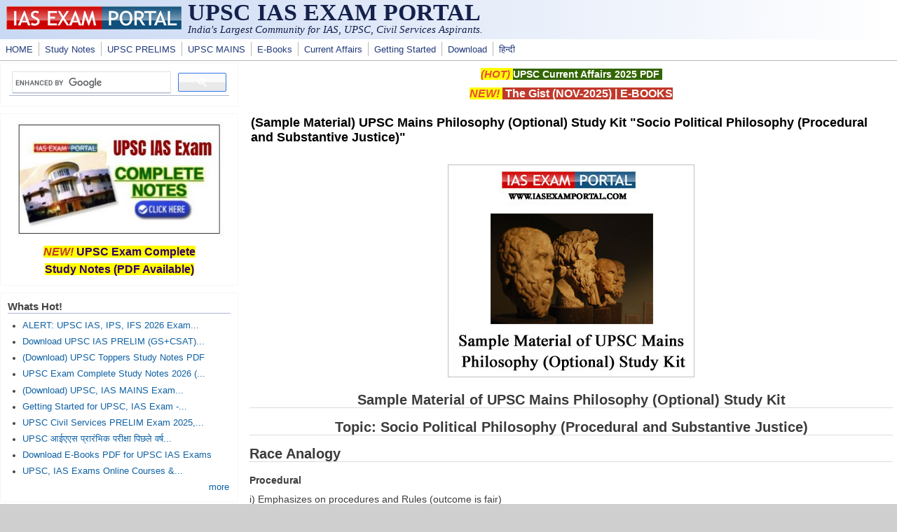

--- FILE ---
content_type: text/html; charset=utf-8
request_url: https://iasexamportal.com/sample-material/ias-mains-philosophy/procedural-and-substantive-justice
body_size: 14330
content:
<!DOCTYPE html>
<head>
  <meta http-equiv="Content-Type" content="text/html; charset=utf-8" />
<meta name="Generator" content="Drupal 7 (http://drupal.org)" />
<link rel="canonical" href="/sample-material/ias-mains-philosophy/procedural-and-substantive-justice" />
<link rel="shortlink" href="/node/28905" />
<meta name="viewport" content="width=device-width, initial-scale=1" />
<link rel="shortcut icon" href="https://iasexamportal.com/favicon.ico" type="image/vnd.microsoft.icon" />
  <title>(Sample Material) UPSC Mains Philosophy (Optional) Study Kit &quot;Socio Political Philosophy (Procedural and Substantive Justice)&quot; | UPSC IAS EXAM PORTAL </title>
  <link type="text/css" rel="stylesheet" href="https://iasexamportal.com/sites/default/files/css/css_xE-rWrJf-fncB6ztZfd2huxqgxu4WO-qwma6Xer30m4.css" media="all" />
<link type="text/css" rel="stylesheet" href="https://iasexamportal.com/sites/default/files/css/css_pEgBoLl1WToFPwAD4AfNxAQrFrgxb0YFRDHLoW-SKgY.css" media="all" />
<link type="text/css" rel="stylesheet" href="https://iasexamportal.com/sites/default/files/css/css_PGbJgHCUCBf4dg7K9Kt8aAwsApndP4GZ9RuToPy3-Fk.css" media="all" />
<link type="text/css" rel="stylesheet" href="https://iasexamportal.com/sites/default/files/css/css_nejpKA3Ln0gkJqJY0dqok077rMOXnMDbWBf_D4HTV0M.css" media="all" />
<link type="text/css" rel="stylesheet" href="https://iasexamportal.com/sites/default/files/css/css_w6RqrthnsVbS9PH5Qce3nPUeBCDThQr-xRxHjkbPlLk.css" media="only screen" />

<!--[if IE 8]>
<link type="text/css" rel="stylesheet" href="https://iasexamportal.com/sites/all/themes/mayo/css/ie8.css?t99wgq" media="all" />
<![endif]-->

<!--[if  IE 7]>
<link type="text/css" rel="stylesheet" href="https://iasexamportal.com/sites/all/themes/mayo/css/ie.css?t99wgq" media="all" />
<![endif]-->

<!--[if IE 6]>
<link type="text/css" rel="stylesheet" href="https://iasexamportal.com/sites/all/themes/mayo/css/ie6.css?t99wgq" media="all" />
<![endif]-->
<style type="text/css" media="all">
<!--/*--><![CDATA[/*><!--*/
body{font-size:87.5%;font-family:Verdana,Geneva,Arial,'Bitstream Vera Sans','DejaVu Sans',Meiryo,'Hiragino Kaku Gothic Pro','MS PGothic',Osaka,sans-serif;}
h1,h2,h3,h4,h5{font-family:Verdana,Geneva,Arial,'Bitstream Vera Sans','DejaVu Sans',Meiryo,'Hiragino Kaku Gothic Pro','MS PGothic',Osaka,sans-serif;}
.sidebar h2{font-size:1.2em;}
#content .node h2{font-size:1.4em;}

/*]]>*/-->
</style>
  <script type="text/javascript" src="https://iasexamportal.com/sites/default/files/js/js_WOGchOeZR2luOEnZVWbQ_qLVSzcOvQMIcgzquLO8-QU.js"></script>
<script type="text/javascript" src="https://iasexamportal.com/sites/default/files/js/js_f_6-OzlFXjayKlsU5sJKLwjz7LFQvdIZDm-Mt6jKwyM.js"></script>
<script type="text/javascript">
<!--//--><![CDATA[//><!--
jQuery.extend(Drupal.settings, {"basePath":"\/","pathPrefix":"","ajaxPageState":{"theme":"mayo","theme_token":"ALREyR44rr-Km8IksLKLNYIxpQTC8w0vlh-LRytgLuE","js":{"sites\/all\/modules\/jquery_update\/replace\/jquery\/1.10\/jquery.min.js":1,"misc\/jquery.once.js":1,"misc\/drupal.js":1,"sites\/all\/modules\/google_cse\/google_cse.js":1},"css":{"modules\/system\/system.base.css":1,"modules\/system\/system.menus.css":1,"modules\/system\/system.messages.css":1,"modules\/system\/system.theme.css":1,"modules\/aggregator\/aggregator.css":1,"modules\/comment\/comment.css":1,"modules\/field\/theme\/field.css":1,"sites\/all\/modules\/google_cse\/google_cse.css":1,"modules\/node\/node.css":1,"modules\/search\/search.css":1,"modules\/user\/user.css":1,"modules\/forum\/forum.css":1,"sites\/all\/modules\/views\/css\/views.css":1,"sites\/all\/modules\/ctools\/css\/ctools.css":1,"sites\/all\/themes\/mayo\/css\/style.css":1,"sites\/all\/themes\/mayo\/css\/colors.css":1,"public:\/\/mayo\/mayo_files\/mayo.responsive.layout.css":1,"sites\/all\/themes\/mayo\/css\/ie8.css":1,"sites\/all\/themes\/mayo\/css\/ie.css":1,"sites\/all\/themes\/mayo\/css\/ie6.css":1,"0":1,"1":1,"2":1,"3":1}},"googleCSE":{"cx":"partner-pub-3398794728093430:peyew1uvx1m","language":"","resultsWidth":500,"domain":"www.google.com","showWaterMark":0}});
//--><!]]>
</script>

<!--Google Auto-->
<script async src="https://pagead2.googlesyndication.com/pagead/js/adsbygoogle.js?client=ca-pub-3398794728093430" crossorigin="anonymous"></script>

</head>
<body class="html not-front not-logged-in one-sidebar sidebar-first page-node page-node- page-node-28905 node-type-online-course rc-0" >
  <div id="skip-link">
    <a href="#main-content" class="element-invisible element-focusable">Skip to main content</a>
  </div>
    

<div id="page-wrapper" style=" margin-top: 0px; margin-bottom: 0px;">
  <div id="page" style="">

    <div id="header" style="border: none;">
    <div id="header-watermark" style="">
    <div class="section clearfix">

              <div id="logo">
        <a href="/" title="Home" rel="home">
          <img src="https://iasexamportal.com/images/logo/iasexamportal-logo.jpg" alt="Home" />
        </a>
        </div> <!-- /#logo -->
      
              <div id="name-and-slogan">
                                    <div id="site-name"><strong>
                <a href="/" title="Home" rel="home"><span>UPSC IAS EXAM PORTAL </span></a>
              </strong></div>
                      <!--LOGO TEXT-->
        <h1 id="site-name">
                <a href="https://iasexamportal.com" title="Home" rel="home"><span></span></a>
        </h1>

                      <div id="site-slogan">India's Largest Community for IAS, UPSC, Civil Services Aspirants.</div>
                  </div> <!-- /#name-and-slogan -->
      
      
      
      <div class="clearfix cfie"></div>

      
    </div> <!-- /.section -->
    </div> <!-- /#header-watermark -->
    </div> <!-- /#header -->

          <div id="navigation"><div class="section">
        <ul id="main-menu" class="links inline clearfix"><li class="menu-226 first"><a href="/" title="HOME">HOME</a></li>
<li class="menu-5814"><a href="/study-kit" title="UPSC IAS PDF Study Notes">Study Notes</a></li>
<li class="menu-327"><a href="/upsc-pre" title="UPSC IAS PRELIMS EXAM">UPSC PRELIMS</a></li>
<li class="menu-5118"><a href="/upsc-mains" title="UPSC MAINS EXAM">UPSC MAINS</a></li>
<li class="menu-5930"><a href="/ebook" title="Free E-Books">E-Books</a></li>
<li class="menu-2985"><a href="/the-gist" title="UPSC Current Affairs">Current Affairs</a></li>
<li class="menu-6923"><a href="/getting-started" title="Getting Started for UPSC Exams">Getting Started</a></li>
<li class="menu-248"><a href="/download" title="Free Downloads for IAS Exams">Download</a></li>
<li class="menu-7653 last"><a href="/hindi" title="UPSCPORTAL Hindi - हिन्दी भाषा के यू.पी.इस.सी. अभ्यर्थियों के लिए समर्पित पोर्टल">हिन्दी</a></li>
</ul>              </div></div> <!-- /.section, /#navigation -->
    
    <div class="clearfix cfie"></div>

    <!-- for nice_menus, superfish -->
        
    <!-- space between menus and contents -->
    <div class="spacer clearfix cfie"></div>


    <div id="main-wrapper">
    <div id="main" class="clearfix" style="padding: 0px 0px; box-sizing: border-box;">

      
      
      
      <div class="clearfix cfie"></div>


      <!-- main content -->
      <div id="content" class="column"><div class="section">

                  <div id="highlighted">  <div class="region region-highlighted">
    <div id="block-block-40" class="block block-block clearfix">

    
  <div class="content">
    <p style="text-align:center"><span style="color:#e74c3c"><strong><span style="font-size:15px"><em><span style="background-color:#ffff00">(HOT) </span></em></span></strong></span><strong><span style="font-size:14px"><a href="https://iasexamportal.com/ebook/upsc-current-affairs-pdf"><span style="color:#ffffff"><span style="background-color:#336600">UPSC Current Affairs 2025 PDF</span></span></a><span style="color:#ffffff"><span style="background-color:#336600"> </span></span></span></strong></p>

<p style="text-align:center"><span style="color:#e74c3c"><strong><span style="font-size:16px"><em><span style="background-color:#ffff00">NEW! </span></em></span></strong></span><strong><span style="font-size:16px"><span style="background-color:#c0392b"><a href="https://iasexamportal.com/the-gist/november-2025" target="_blank"><span style="color:#ffffff"> The Gist (NOV-2025)</span></a><span style="color:#ffffff"> | </span><a href="https://iasexamportal.com/ebook"><span style="color:#ffffff">E-BOOKS</span></a><span style="color:#ffffff"></span></span></span></strong></p>


  </div>
</div>
  </div>
</div>
        
        
        <a id="main-content"></a>
                <h1 class="title" id="page-title">(Sample Material) UPSC Mains Philosophy (Optional) Study Kit &quot;Socio Political Philosophy (Procedural and Substantive Justice)&quot;</h1>                <div class="tabs clearfix"></div>                          <div class="region region-content">
    <div id="block-system-main" class="block block-system clearfix">

    
  <div class="content">
    <div id="node-28905" class="node node-online-course node-promoted clearfix">

  
      
  
  <div class="content">
    <div class="field field-name-body field-type-text-with-summary field-label-hidden"><div class="field-items"><div class="field-item even"><p align="center">
<img style="-webkit-user-select: none; border: 1px solid #C0C0C0" src="https://iasexamportal.com/sites/default/files/Sample-Material-of-UPSC-Mains-Philosophy-Optional-Study-Kit.jpg" /></p>
<h2 align="center">Sample Material of UPSC Mains Philosophy (Optional) Study Kit</h2>
<h2 align="center">Topic: Socio Political Philosophy (Procedural and Substantive 
Justice)</h2>
<h2>Race Analogy </h2>
<p><b>Procedural </b></p>
<p>i) Emphasizes on procedures and Rules (outcome is fair)<br />
ii) Equality of opportunity.<br />
iii) Merit<br />
iv) This theory is supported by liberals. <br />
v) Market society is the practical implication </p>
<p><b>Substantive</b></p>
<p>i) Outcome are more emphasized.<br />
ii) Equality of outcome.<br />
iii) Need instead of merit <br />
iv) Supported by socialists.<br />
v) State controlled economy</p>
<h2 align="center">
<a href="https://iasexamportal.com/study-kit/ias-mains-philosophy">
Click Here for UPSC Mains Philosophy Study Material</a></h2><!--break-->
<h2>Race Analogy</h2>
<p><b>Relationship between Market and Justice.</b></p>
<p>i) Liberal view — Emphasis on fairness moral of Impersonal self —Liberty, 
efficiency of distribution and production. </p>
<p align="justify">Relationship between market and Justice is very complex. 
Liberals believe that Justice can be Secured through market but within 
liberalism, there is lack of unanimity some liberals particularly libertarians 
believe that market is the only way to secure Justice, they give many arguements 
to support their view, for them fairness is essential for justice which is only 
possible in market society because market society is self regulated and 
impersonal for them liberty forms the core of the idea of Justice. Market system 
is most suited. For liberty. For them Justice means treatment according to 
merit, which is possible in the market system only. Market is the most efficient 
system lending to winder prosperity in the society from which ultimately all the 
people benefit.</p>
<p align="justify">But there are some other liberals, particularly the 
egalitarian liberal John Rawls who believes that market secures Justice but 
market is not the only way to secure Justice, Some measure of welfarism is also 
needed.<br />
Socialist views-No market fairness of market is a wrong assumption, based for 
rich class.</p>
<p>Bargaining power for labour is reduced merit is a social constrict, profit 
instead of need is the giving force for market.</p>
<p align="justify">Opposed to the liberal view, Socialist view believes that 
Justice cannot be secured through market what we call fairness in the market 
system is only a myth. Market is class baised. They also believe that to talk 
about liberty in a market society is ridiculous the liberty in market system is 
basically the liberty of a particular class which owners the means of production 
socialists give more importance to equality than liberty and equality cannot be 
brought through market. At the best, market can issue legal equality (equality 
before law) but not socioeconomic equality which is more important socialists 
also believe that merit is a social construct, secondly there is no objective. 
Criteria to determine merit. Therefore instead of merit, need should be the 
criteria for Justice.</p>
<h2>Ideal theory of Justice</h2>
<p align="justify">Most of the theories either emphasize on merit or need. But 
both merit and need have their own problems. If merit is made the criteria then 
logically certain individuals will be forced to lead a subhuman life. Secondly, 
what is merit? It is a disputed issue and it is a subjective question to decide 
merit. Need has its own problems. In every society, resources are limited, 
therefore practically it is not possible to fulfill the needs of every 
individual. Secondly if need principle is accepted then state will decide the 
needs which may increase the powers of the state therefore as a middle path both 
the principles may be combined. The basic needs of every individual irrespective 
of his contribution to the society should be fulfilled, after this resources 
should be distributed on the basis of merit.</p>
<h2>Relationship between liberty Equality and Justice</h2>
<p>Liberty and justice—not disputed (complementary)</p>
<p>Liberlism — Liberty —Justice</p>
<p>Socialists —liberty — Justice</p>
<p>Dispute over the question of liberty and equality attain justice.</p>
<p>Equality and Justice —Disputed </p>
<p>Socialists believe it is complimentary. Supported to good extent by 
egalitarians </p>
<p>Libertarians believe equality and Justice are contradictory. Hayak, Nozick 
they believe in legal equality only too much state action to attain 
socio-political Justice may disrupt individuals liberty.</p>
<p align="justify">The relationship between liberty equality and Justice is very 
complex, Regarding the relationship between liberty and Justice there is less 
dispute and most of the philosophers agree that they are complimentary to each 
other liberty is a part of Justice but there are some, minor differences on the 
issue weather liberty is the primary aspect of Justice for equality liberals 
support liberty, where socialists support equality.</p>
<p align="justify">Regarding the relation between equality and Justice it is 
more disputed. There are two divergent view (i) they are contradictory to each 
other (ii) they are complementary to each other. The relationship between these 
ideals is not absolute but contextual for example, Before 1918 in Britain women 
did not had right to vote and it was considered Just but today is considered 
highly unjustice Equality and Justice (contradictory view) –A lent Greek 
Philosopher’s Plato and Aristotle supported this view. In his scheme of plato 
discuss about three classes the rulers, soldiers and producers for Plato, rulers 
are the individuals of Gold, soldiers are the individual of silver and producers 
a the individuals of iron. (ii) Aristotle in his scheme of distributive Justice 
talk of proportional equality which in practice becomes in equality. Negative 
liberals like Herbert Spencer also rejected equality as un just. Formulation a 
theory of “Social Darwanism”, Spencer maintains that like nature in society also 
there is struggle for existence and survival of the fittest therefore inequality 
is natural phenomena. All attempts to bring equality are unjust. (iii) 
Comtemporary libertarian philosophers also support this view. Philosophers like 
Hayak and Nozick believe in only one form of equality we legal equality. They 
oppose socio-economic equality because it curtails freedom and disturbs. He 
autonomous market society.</p>
<p align="justify">(Complimentary view)— Many socialists, equalitarian and 
positive liberals support this view but here also for socialists, equality is 
the prime aspect of Justice But for equalitarians and positive liberals, 
equality and Justice are complimentary and equality and Justice are 
complimentary and equality is secondary to liberty.</p>
<p>(i) The purpose of liberty equality and Justice is same i.e. to create better 
conditions of life for the individual and a better social order.<br />
(ii) Justice is a synthetic idea which balances and resolves the claims of 
various other ideals like liberty and equality.<br />
(iii) The purpose of Justice is to treat each individual as an end in itself. 
This is possible only in an atmosphere of equality because in the absence of 
equality certain privilages may exist which will make some individuals means to 
fulfill the end of some other individuals.<br />
(iv) Justice means, to give each individual his night place and due in the 
society. Both liberty and equality are needed for this.<br />
(v) All forms of Justice are based on equality for example legal justice or rule 
of law fair legal system, each individual has the access to judiciary etc. In 
the absence of legal equality, none of them is possible.</p>
<p align="justify">Political Justice means the political system of the state is 
fair enough so that it gives each individual some shore in the system. In the 
absence of political and economic equality it is meaning social Justice means 
treating each individual a respectable unit of the society and creation of a 
social environment where nobody becomes the means to fulfill some others ends. 
It is not possible in the absence of social equality.<br />
Economic Justice means that the economic system works fairly in favour of all 
the class of the society, basic needs of all the individuals are fulfilled and 
each individual has the fair opportunity to develop to the highest extent. These 
things are not possible if vast socio-economic disparities exist. </p>
<h2>Sovereignty </h2>
<p>Legal —Hobbes, bodin, Austin <br />
Political —Laski<br />
Popular —Roussear<br />
Views of Bodin Austin , Laski, Kautilya, contemporary relevance.</p>
<h2>What is sovereignty?</h2>
<p align="justify">Sovereignty means supreme authority. This world has been 
derived from how latin words ‘super’ and citrus’. Super means supreme and—anus 
means authority. There fore sovereignty is defined a supreme authority. 
Sovereignty is exclusively the feature of the state. It has aspects, internally 
it means that the state has the right to govern its citizens in its own way 
there fore the state can make, amend and repeal any law regarding its citizens 
externality sovereignty means state has the right to take independent decisions 
in external affairs for example-state may sign or reject to sign any 
international treat or state may declare was or peace at its own will. In 
philosophy also the idea of supreme authority can be seen for example in “advait 
Vedanta” ‘Brahman” is the Supreme and absolute authority, Similarly in western 
philosophy Spinoza’s nation of substance and Hegel’s notion of absolute idea 
reflects the concept of sovereign authority but in these philophics though the 
concept of sovereign power exists but it is not treated in terms of society and 
politics.</p>
<p align="justify">TYPOLOGY- Dejure and defacto Dejure sovereignty, means where 
sovereignty is vested legally in the body which exercises sovereignty Defacto 
sovereignty means where sovereignty power is vested in some other body but a 
different body actually exercises the power. In normal circumstances, the 
distinction between dejure and defacto sovereign is not seen but during some 
contingency like a military coup, this distinction is clearly visible. <br />
Legal —According to legal sovereignty, sovereignty is vested in the law making 
body and those individuals who take part in this process.</p>
<p>According to political sovereignty, electorate are sovereign. </p>
<p>According to popular sovereignty, people as a whole are sovereign</p>
<h2>Monistic and Pluralistic</h2>
<p>According to monostic sovereignty, it is vested only in one body i.e. state. 
It is indivisible according to pluralistic sovereignty, it is vested into 
various organizations of the society including the state, therefore sovereignty 
is divisible.</p>
<p>Views of various thinkers on sovereignty.</p>
<p align="justify">Jean Bodin-(six essay concerning Republic 1576) He coined the 
term sovereign is first systematic theory of sovereignty. It is a legal and 
monistic theory of sovereign Bodin has defined sovereign as supreme power of 
state over citizens and subject unrestrained by law. From this definition 
certain feature of sovereignty can be seen (i) supreme power According to Bodin 
sovereign neither takes commands from his superior nor from his inferior nor 
from his equals.(ii) sovereignty is the permanent power, it is always wested in 
the sovereign and cannot be transferred to any other authority. </p>
<p>Sovereignty is unrestrained by law this means sovereign is above law and is 
not instructed by any law. He himself is the law marker. But for Bodin, law 
means municiple law or positive law. Positive laws and Devine law may regulate 
the sovereign. </p>
<p>After discussing the features of sovereignty, Bodin also points out certain 
limitations on sovereignty. </p>
<p align="justify">i) Divine law and natural law <br />
ii) Legus Empiri-Legas Empiri means certain fundamental laws of the society. 
e.g. Salic law —Inheritance of property to sons only.<br />
iii) Property— sovereign cannot take away the property of individuals 
arbitrarily. Its political implication was very important because it provided 
the base for the theory that people cannot be taxed without their consent.<br />
iv) Family—According to Bodin, there are two spheres of authority. Imperium and 
Dominium. Imperium is the sphere of sovereign but Dominium (family) is the 
sphere of the authority of the head of the family.</p>
<p>Question asked on criticisms of Bodin’s theory.</p>
<h2>Criticisms </h2>
<p align="justify">(i) Bodin’s theory of sovereignty is logically inconsistent. 
On the one hand be declares that sovereignty is a supreme power but on the other 
hand he puts various limitations on the authority of the sovereign there are 
certain other contradictions also in Bodin’s theory.<br />
(ii) He gives too much emphasis to nature law and divine law but does not define 
what is natural law and what is devine law.<br />
(iii) According to Bodin, sovereign cannot violate natural or devine law. But 
who has the authority to decide if be has violated these laws.<br />
(iv) If somehow it is decided that sovereign has violated natural law and divine 
law, then who will punish the sovereign therefore logically Bodan’s theory is 
not very sound the main reason behind this logical inconsistency lies in the 
dichotomy between Bodin’s time and his own Republican beliefs. In the 16th 
century Frances many separatist forces like Church like Feudalism were creating 
hurdles in the way of unification of France as a nation state to control these 
forces and develop France as a nation state, a supreme authority was needed and 
responding to demands of his time, Bodin formulated this theory. But in his 
personal belief Bodin was a great supporter of individual freedom. Therefore he 
puts many limitations on Sovereignty.</p>
<h2>Significance</h2>
<p>i) Bodin was the first philosopher to formulate a theory of sovereignty .<br />
ii) Bodin’s theory of sovereignty was the first attempt in the direction of 
constructing a legal and monistic theory of sovereignty. Finally Austin 
formulated a logically consistent theory of monistic . Sovereignty, which is 
today the most important theory of sovereignty. But the foundation of this 
theory was provided by Bodin.<br />
iii) Bodin made the nation of sovereignty, the central concept of political 
philosophy.</p>
<h2>JOHN AUSTIN </h2>
<p>“Lectures on Jurisprudence” (1832)</p>
<p align="justify">Austin’s theory of sovereignty is a legal and monistic theory 
of sovereignty. Austin’s theory of sovereignty is an improvement on Bodin’s 
theory because Austin lifted all the limitations from sovereign which imposed by 
Bodin Therefore his theory is logically consistent. Austin defined sovereignty 
as “If a determinate human superior not in the habit of taking obedience from a 
like superior, receives habitual obedience from the bulk of a given society 
then, that determinate human superior is sovereign and the society including the 
sovereign is a society independent and political”</p>
<p>Determinate— has to be clearly located human authority.</p>
<p>Superior —It is absolute </p>
<p>Habitual obedience—obeyed by the bulk of society.</p>
<p>From this very definition Austin makes the following point.</p>
<p>i) Sovereignty is the essential feature of a political and independent 
society.<br />
ii) Sovereignty is always vested in human authority.<br />
iii) Sovereignty is determinate.<br />
iv) Obedience to sovereign’s command is habitual <br />
v) “Law is the command of sovereign or what sovereign permits be commands” 
According to Austin there are six feature of sovereignty.</p>
<p>1) Absoluteness—Limitless authority of the sovereign <br />
2) Universality -All individuals and organizations within the territory of 
sovereign are governed.<br />
3) Permanence—Sovereignty is permanently vested in the state though it is 
exercised by different people time to time.<br />
4) Inalienability—Sovereignty cannot be seperated from the statc and transfer to 
someone else.<br />
5) Indivisibility — Sovereignty cannot be divided. Divided sovereignty is a 
contradiction sovereignty means supreme authority and therefore if it is divided 
among many organization , then the whole nation of supremacy will dilute. In the 
words of callron, as we cannot think of a divided circle or divided square 
similarly we cannot think of a divided sovereignty. <br />
6) Exclusiveness—This means sovereignty is possessed by only one organization 
i.e. the state.</p>
<p>Austin’s theory of Sovereignty is defined in terms of supreme and absolute 
power, thn it has to be divisible inalienable, exclusive, universal and 
permanent. </p>
<h2>Criticisms</h2>
<p>i) According to Henerymaine it is impossible to fight the absolute sovereign 
on any society.<br />
ii) If sovereign is made free from all limitations then it may lead to the 
emergence of dictatorship. <br />
iii) According to pluralist philosophers like laski, sovereignty is divisible
<br />
iv) In Austin’s theory of sovereignty there is overemphasis on power. All his 
efforts ultimately lead to the supreme and absolute power of sovereign. 
Sovereign is beyond all limitations. Law in the command of sovereign, which 
means that individuals have to obey sovereign.</p>
<p align="justify">But there are other philosopher’s like Laski and green who 
believe that power is not the basis of the state. In the words of Green “will, 
not force is the basis of state” According to Green, statc “binders the 
hindrances” Son the way to good life therefore we voluntarily obey the state 
laski also maintains that the basis of state rests in the “moral adequacy” we 
obey the state only when it works for our betterment.</p>
<p>v) In the era of globalisation, the whole notion of sovereignty is suffering 
form the crisis of irrelevance .</p>
<h2>Significance</h2>
<p align="justify">1) On logical grounds Austin’s theory is the most of 
consistent theory of sovereignty most of the criticisms off Austin’s theory are 
based on the practical exercise of sovereignty where we see certain limitations 
but from the pure logical point of view, there is not contradiction.<br />
2) Monastic theory of sovereignty is today the most important theory of 
sovereignty and Austin is the most important philosopher of this theory.<br />
3) In the absence of a supreme and absolute authority, there may be anarchy in 
society. If sovereignty is divided around many organizations and some dispute 
arises between them, who will adjudicate <br />
4) From the philosophical point of view, dualism and pluralism are ultimately 
linked to monism. For example, in western philosophy, Descartes believes in 
dualism i.e. the existence of two independent entities mind and body, but 
ultimately to explain the relationship between mind and body he has to accept 
God and the absolute sub substance. Similarly in Indian Philosophy Sankhya 
believes in the existence of two independent realities “Pursa” and Prakriti but 
it is unable to explain the relationship between these two realities.</p>
<p align="justify">Similarly Leibniz believes in the existence of innumerable 
independent entities called monads and all are complete in themselves. But be 
also could not explain the relationship between these monads in a logical 
framework and so it takes the help of arbitrary principle of “pre-established 
harmony” Therefore Austin’s theory may have practical limitations but logically 
it is a very sound theory.</p>
<h2>Pluralist Philosopher</h2>
<p><b>LASKI</b></p>
<p>Prof Harold Joseph Laski- (Positive Liberal) <br />
1) “A Grammar of Politics”<br />
2) Authority in modern state</p>
<h2>Not Sovereignty </h2>
<p align="justify">Laski’s theory is a refutation of sovereignty. Explain 
Laski’s theory of sovereignty is based on pluralism and it is called pluralist 
theory of sovereignty. Laski criticized the monistic theory of sovereignty and 
declared that sovereignty is not possessed by the state only but it is divided 
among the various organization of the society. These organizations have supreme 
authority in their respective spheres, therefore sovereignty is divisible 
Laski’s theory of sovereignty has two parts </p>
<p>i) Refutation of monistic theory of overeignty.<br />
ii) Support for pluralist sovereignty. Laski rejects monistic theory of 
sovereignty on five grounds.</p>
<p align="justify">i) Historically the nation of sovereignty was the result of a 
particular historic context (16th to 19th century) when there was struggle 
between the political order (state) and religious order (church) for supremacy. 
Therefore, theory of sovereignty came into existence to support the supremacy of 
state. In 20th century this conflict did not exist and state became supreme 
therefore nation of sovereignty had become irrelevant.<br />
ii) On legal ground law is not the command of sovereign (in contradiction to 
Austin) Law are the result of social customs, tradition public opinion etc.<br />
iii) On political grounds, sovereignty of state is excercised by the government 
and there are many limitations on the government. Like public opinion.<br />
iv) Internationally, the theory of monistic sovereignty leads to war and 
international conflict.<br />
v) On moral ground, the notion of monistic sovereignty lead to the emergency of 
an autocratic regime which will not be suitable for the development of the 
personality of individual.<br />
In the words of Laski, “It would be of lasting importance if the whole notion of 
sovereignty is surrendered” It is also said that laski has not formulated a 
theory of sovereignty but be has formulated a theory of refutation of 
sovereignty.</p>
<h2>Support for Pluralist Sovereignty </h2>
<p align="justify">i) According to Laski, the structure of society is federal. 
This means that society is not a homogeneous unit but it is a mixture of various 
interest. Therefore corresponding to these different interests there are many 
organisations also perform important functions for the individuals. They are as 
real for the individual as the state itself therefore the state cannot be the 
monopolizer of authority.<br />
ii) According to Laski, Society is natural but the statc is artificial. 
Therefore society is more important than the state society is winder than the 
state. State is the political wing of the society, so sovereignty should e veste 
in the society.<br />
iii) Laski maintains that authority should correspond to the functions performed 
by any organization. Since various organization perform various functions for 
the individual therefore they should also be given proportionate authority.<br />
iv) Laski has also supported pluralistic sovereignty on the basis of 
decentralization of power Laski has given the idea of self government in 
industry which means workers should also be given participation in the process 
of decision making.<br />
v) Laki also talks about moral adequacy of the state. Therefore unlike Austin, 
Laski believes that state will be obeyed only if it power its adequact moral 
justification.</p>
<h2>Criticisms</h2>
<p align="justify">1) Laski’s theory of sovereignty like Bodin’s theory is 
logically is divisible but if sovereignty means supreme power, there can be only 
one sovereign in the society. Therefore sovereignty logically has to be 
indivisible.<br />
2) In the absence of a supreme authority, these may be anarchy in the society if 
various organization are made supreme in their respective spheres, then dispute 
may arise among these organizations and in the absence of one supreme authority 
who will adjudicate. <br />
3) The main attempt of Lask’s theory was to protect the liberty of individual 
from a strong state but according to critics Laski’s. Theory—Protects the 
individual from the grip of state but leaves him at the mercy of the 
organization. In other words, state monster is replaced by group monster.<br />
4) According to Marxists sovereignty is always a class power. Therefore whether 
it is monistic of pluralistic is insignificant.</p>
<h2>Significance</h2>
<p>i) Laski has successfully highlighted the dangers of monistic sovereignty.<br />
ii) Through logically Laski’s view are insufficient or fallacious but on 
practical grounds his views are more convincing than the view of Austin. <br />
iii) Laski’s theory is important from the point of view of world peace.<br />
It is a good theory from the point of view of reaction to previous theories 
rather than the construction of theory in itself therefore as a reaction Laski’s 
theory is very significant but as a constructive theory it has logical 
fallacies.</p>
<p align="justify">Both Laski and Austin represent two important viewpoints on 
sovereignty. Austin is very sound as far as logical theory of sovereignty is 
concerned but in contemporary world history theory has less practical 
significance Laski’s theory is logical not very sound but in practical sense 
today it is more relevant than Austin’s theory.</p>
<h2 align="center">
<a href="https://iasexamportal.com/study-kit/ias-mains-philosophy">
Click Here for UPSC Mains Philosophy Study Material</a></h2>
<h2>
<a href="https://iasexamportal.com/sample-material/ias-mains-philosophy">
&lt;&lt; Go Back to Main Page</a></h2></div></div></div><div class="field field-name-taxonomy-vocabulary-6 field-type-taxonomy-term-reference field-label-hidden"><div class="field-items"><div class="field-item even"><a href="/exam/civil-services-mains">Civil Services Mains</a></div></div></div><div class="field field-name-taxonomy-vocabulary-4 field-type-taxonomy-term-reference field-label-hidden"><div class="field-items"><div class="field-item even"><a href="/tag/upsc">UPSC</a></div></div></div><div class="field field-name-taxonomy-vocabulary-3 field-type-taxonomy-term-reference field-label-hidden"><div class="field-items"><div class="field-item even"><a href="/tag/subjects/philosophy">Philosophy</a></div></div></div><div class="field field-name-taxonomy-vocabulary-2 field-type-taxonomy-term-reference field-label-hidden"><div class="field-items"><div class="field-item even"><a href="/tag/sample-chapters">Sample Chapters</a></div></div></div>  </div>

  <ul class="links inline"><li class="comment_forbidden first last"></li>
</ul>
</div>

 <!-- added -->

  </div>
</div>
<div id="block-block-49" class="block block-block clearfix">

    
  <div class="content">
    <center>
<script async="" src="https://pagead2.googlesyndication.com/pagead/js/adsbygoogle.js?client=ca-pub-3398794728093430" crossorigin="anonymous"></script>
<!-- IAS-BOT-RESPONSIVE -->
<ins class="adsbygoogle" style="display:block" data-ad-client="ca-pub-3398794728093430" data-ad-slot="2279021356" data-ad-format="auto" data-full-width-responsive="true"></ins>
<script>
<!--//--><![CDATA[// ><!--

     (adsbygoogle = window.adsbygoogle || []).push({});

//--><!]]>
</script>
</center>


  </div>
</div>
  </div>
        
      </div></div> <!-- /.section, /#content -->

      <!-- sidebar (first) -->
              <div id="sidebar-first" class="column sidebar"><div class="section">
            <div class="region region-sidebar-first">
    <div id="block-block-98" class="block block-block clearfix">

    
  <div class="content">
    <script async="" src="https://cse.google.com/cse.js?cx=partner-pub-3398794728093430:peyew1uvx1m"></script><div class="gcse-searchbox-only"></div>

  </div>
</div>
<div id="block-block-48" class="block block-block clearfix">

    
  <div class="content">
    <!--
<p align="center"><a href="https://iasexamportal.com/courses/upsc-pre-coaching" target="_blank"><img alt="UPSC IAS COURSE" src="https://iasexamportal.com/sites/default/files/PUSH-UPSC-COURSE-2024.jpg
" style="width:299px; border:1px solid #000000" /></a></p>

<p style="text-align:center"><strong><span style="font-size:16px"><span style="color:#c0392b"><em><span style="background-color:#ffff00">NEW!</span></em></span><span style="background-color:#ffff00"> <a href="https://iasexamportal.com/courses/upsc-pre-coaching" ><span style="color:#330066">UPSC Exam Online Course</span></a></span></span></strong></p>
-->

<p align="center"><a href="https://iasexamportal.com/study-kit/upsc-complete-study-material" target="_blank"><img alt="UPSC IAS STUDY NOTES" src="https://iasexamportal.com/sites/default/files/SK-2000-SIDEBAR.jpg" style="height:168px; width:299px" /></a></p>

<p style="text-align:center"><strong><span style="font-size:16px"><span style="color:#c0392b"><em><span style="background-color:#ffff00">NEW!</span></em></span><span style="background-color:#ffff00"> <a href="https://iasexamportal.com/study-kit/upsc-complete-study-material"><span style="color:#330066">UPSC Exam Complete <br />Study Notes (PDF Available)</span></a></span></span></strong></p>
  </div>
</div>
<div id="block-views-nodequeue-1-block" class="block block-views clearfix">

    <h2>Whats Hot!</h2>
  
  <div class="content">
    <div class="view view-nodequeue-1 view-id-nodequeue_1 view-display-id-block view-dom-id-7322b4bb56ce1b824643e1cf1d4acc5a">
        
  
  
      <div class="view-content">
      <div class="item-list">    <ul>          <li class="views-row views-row-1 views-row-odd views-row-first">  
  <div class="views-field views-field-title">        <span class="field-content"><a href="/upsc-2026-exam-dates-notification">ALERT: UPSC IAS, IPS, IFS 2026 Exam...</a></span>  </div></li>
          <li class="views-row views-row-2 views-row-even">  
  <div class="views-field views-field-title">        <span class="field-content"><a href="/upsc-pre/papers">Download UPSC IAS PRELIM (GS+CSAT)...</a></span>  </div></li>
          <li class="views-row views-row-3 views-row-odd">  
  <div class="views-field views-field-title">        <span class="field-content"><a href="/upsc-topper-notes">(Download) UPSC Toppers Study Notes PDF</a></span>  </div></li>
          <li class="views-row views-row-4 views-row-even">  
  <div class="views-field views-field-title">        <span class="field-content"><a href="/study-kit/upsc-complete-study-material">UPSC Exam Complete Study Notes 2026 (...</a></span>  </div></li>
          <li class="views-row views-row-5 views-row-odd">  
  <div class="views-field views-field-title">        <span class="field-content"><a href="/upsc-mains/papers">(Download) UPSC, IAS MAINS Exam...</a></span>  </div></li>
          <li class="views-row views-row-6 views-row-even">  
  <div class="views-field views-field-title">        <span class="field-content"><a href="/getting-started">Getting Started for UPSC, IAS Exam -...</a></span>  </div></li>
          <li class="views-row views-row-7 views-row-odd">  
  <div class="views-field views-field-title">        <span class="field-content"><a href="/upsc-pre">UPSC Civil Services PRELIM Exam 2025,...</a></span>  </div></li>
          <li class="views-row views-row-8 views-row-even">  
  <div class="views-field views-field-title">        <span class="field-content"><a href="/hindi/upsc-ias-pre-papers">UPSC आईएएस प्रारंभिक परीक्षा पिछले वर्ष...</a></span>  </div></li>
          <li class="views-row views-row-9 views-row-odd">  
  <div class="views-field views-field-title">        <span class="field-content"><a href="/ebook">Download E-Books PDF for UPSC IAS Exams</a></span>  </div></li>
          <li class="views-row views-row-10 views-row-even views-row-last">  
  <div class="views-field views-field-title">        <span class="field-content"><a href="/courses">UPSC, IAS Exams Online Courses &amp;...</a></span>  </div></li>
      </ul></div>    </div>
  
  
  
      
<div class="more-link">
  <a href="/whats-hot">
    more  </a>
</div>
  
  
  
</div>  </div>
</div>
<div id="block-block-61" class="block block-block clearfix">

    <h2>Downloads</h2>
  
  <div class="content">
    <ul>
	<li><span style="color:#cc0000"><em><strong>New!<span style="background-color:#ffffcc"> </span></strong></em></span><span style="font-size:14px"><span style="background-color:#ffffcc"> </span></span><span style="font-size:14px"><a href="https://iasexamportal.com/the-gist"><strong><span style="background-color:#ffffcc">THE HINDU, YOJANA, PIB PDF </span></strong></a></span></li>
	<li><span style="color:#cc0000"><em><strong>New! </strong></em></span><span style="background-color:#ffffcc; font-size:14px"> <a href="https://iasexamportal.com/upsc-pre/papers"><strong>UPSC PRELIM Papers 2004-2025</strong></a></span></li>
	<li><span style="font-size:12px"><strong><a href="https://iasexamportal.com/ebook/upsc-ias-syllabus-download">UPSC Syllabus PDF Download</a></strong></span></li>
	<li><span style="color:#cc0000"><em><strong>New! </strong></em></span><span style="background-color:#ffffcc; font-size:14px"><a href="https://iasexamportal.com/upsc-mains/papers"><strong>IAS MAINS Papers 2010-2025</strong></a></span></li>
	<li><span style="font-size:14px"><a href="https://iasexamportal.com/study-kit"><strong>PDF Study Notes for UPSC</strong></a></span> <span style="color:#cc0000"><em><strong>(Hot!)</strong></em></span></li>
	<li><strong><span style="font-size:14px"><a href="https://iasexamportal.com/ebook">E-books PDF Download</a> </span></strong></li>
	<li><strong><a href="https://iasexamportal.com/ncert-books" target="_blank">NCERT Books Download</a> | <a href="https://iasexamportal.com/hindi/ncert-books" target="_blank">NCERT Hindi PDF</a></strong></li>
	<li><span style="color:#cc0000"><em><strong>New! </strong></em></span><span style="background-color:#ffffcc; font-size:14px"><a href="https://iasexamportal.com/ebook/upsc-mains-general-studies-solved-papers"><strong>UPSC MAINS SOLVED PAPERS PDF</strong></a></span></li>
	<li><strong><span style="font-size:14px"><a href="https://iasexamportal.com/ncert-books-old">OLD NCERT PDF</a> </span></strong></li>
	<li><a href="https://iasexamportal.com/upsc-exam-calendar-2025"><strong>UPSC 2025 Exam Calendar</strong></a></li>
	<li><span style="color:#cc0000"><em><strong>New! </strong></em></span><span style="background-color:#ffffcc; font-size:14px"><a href="https://iasexamportal.com/courses/upsc-pre-coaching"><strong>UPSC 2025 Online Course</strong></a></span></li>


</ul>
  </div>
</div>
<div id="block-block-32" class="block block-block clearfix">

    
  <div class="content">
    <script async="" src="https://pagead2.googlesyndication.com/pagead/js/adsbygoogle.js"></script>
<!-- IAS-SIDE1-RESPONSIVE -->
<ins class="adsbygoogle" style="display:block" data-ad-client="ca-pub-3398794728093430" data-ad-slot="4494121151" data-ad-format="auto" data-full-width-responsive="true"></ins>
<script>
<!--//--><![CDATA[// ><!--

     (adsbygoogle = window.adsbygoogle || []).push({});

//--><!]]>
</script>  </div>
</div>
  </div>
        </div></div> <!-- /.section, /#sidebar-first -->
      
      <!-- sidebar (second) -->
            

      <div class="clearfix cfie"></div>

      
      <div class="clearfix cfie"></div>


      
    </div> <!-- /#main -->
    </div> <!-- /#main-wrapper -->

    <!-- space between contents and footer -->
    <div id="spacer" class="clearfix cfie"></div>

    <div id="footer-wrapper">
      
            <div id="footer"><div class="section">
          <div class="region region-footer">
    <div id="block-block-3" class="block block-block clearfix">

    
  <div class="content">
    <p style="text-align:center"><span style="font-size:16px"><strong><a href="https://iasexamportal.com/upsc-pre" style="color: #00ffff;" title="Exams"><span style="color:#00ffff">UPSC 2025-26</span></a><strong><span style="color:#00ffff"> | </span><a href="https://iasexamportal.com/papers" style="color: #00ffff;" title="SSC Exam Papers Download"><span style="color:#00ffff">Papers</span></a><span style="color:#00ffff"> | </span></strong><strong><a href="https://iasexamportal.com/study-kit" style="color: #00ffff;" title="Study Material For SSC Exam"><span style="color:#00ffff">PDF Notes</span></a></strong><strong><span style="color:#00ffff"> | </span><a href="https://iasexamportal.com/courses"><span style="color:#00ffff">Coaching</span></a></strong><strong><span style="color:#00ffff"> | </span><a href="https://iasexamportal.com/ebook" style="color: #00ffff;"><span style="color:#00ffff">E-Books</span></a></strong></strong></span></p>

<p style="text-align:center"><span style="font-size:16px"><strong><a href="https://iasexamportal.com/hindi"><span style="color:#ffccff">UPSC Hindi</span></a><span style="color:#ffccff"> | </span><a href="https://iasexamportal.com/hindi/upsc-pre"><span style="color:#ffccff">यूपीइससी 2025-26</span></a><span style="color:#ffccff"> </span><strong><span style="color:#ffccff">| </span><a href="https://iasexamportal.com/hindi/papers"><span style="color:#ffccff">पेपर्स</span></a><span style="color:#ffccff"> | </span><a href="https://iasexamportal.com/hindi/study-kit"><span style="color:#ffccff">IAS HINDI NOTES</span></a><span style="color:#ffccff"> </span></strong></strong></span></p>


  </div>
</div>
<div id="block-block-34" class="block block-block clearfix">

    
  <div class="content">
    <p style="text-align:center;">
    <a target="_blank" rel="noopener noreferrer" href="https://iasexamportal.com/disclaimer"><span style="font-family:verdana,geneva,sans-serif;font-size:10px;"><strong>Disclaimer:</strong></span></a><span style="font-family:verdana,geneva,sans-serif;font-size:10px;"><strong> IAS EXAM PORTAL (UPSC PORTAL) is not associated with Union Public Service Commission, For UPSC official website visit - </strong></span><a target="_blank" rel="noopener noreferrer" href="https://www.upsc.gov.in"><span style="font-family:verdana,geneva,sans-serif;font-size:10px;"><strong>www.upsc.gov.in</strong></span></a>
</p>

<!--
<p style="text-align:center;">
    <a target="_blank" rel="noopener noreferrer" href="https://iasexamportal.com/about-us"><span style="font-family:verdana,geneva,sans-serif;font-size:10px;"><strong>About Us</strong></span></a><span style="font-family:verdana,geneva,sans-serif;font-size:10px;"><strong> | </strong></span><a target="_blank" rel="noopener noreferrer" href="https://iasexamportal.com/contact-us"><span style="font-family:verdana,geneva,sans-serif;font-size:10px;"><strong>Contact Us</strong></span></a><span style="font-family:verdana,geneva,sans-serif;font-size:10px;"><strong> | </strong></span><a target="_blank" rel="noopener noreferrer" href="https://iasexamportal.com/terms-conditions"><span style="font-family:verdana,geneva,sans-serif;font-size:10px;"><strong>Terms &amp; Conditions</strong></span></a><span style="font-family:verdana,geneva,sans-serif;font-size:10px;"><strong> | </strong></span><a target="_blank" rel="noopener noreferrer" href="https://iasexamportal.com/privacy-policy"><span style="font-family:verdana,geneva,sans-serif;font-size:10px;"><strong>Privacy Policy</strong></span></a>
</p>
-->
  </div>
</div>
<div id="block-block-97" class="block block-block clearfix">

    
  <div class="content">
    <center>

<p align="center">
<span style="font-family:verdana,geneva,sans-serif;"><strong>© 2006-2026 IAS EXAM PORTAL - India's Largest Online Community for IAS, Civil Services Aspirants.</strong></span>
</p>

</center>  </div>
</div>
<div id="block-block-16" class="block block-block clearfix">

    
  <div class="content">
    <!-- Google tag (gtag.js) -->
<script async="" src="https://www.googletagmanager.com/gtag/js?id=G-3XG7Z0S3NQ"></script>
<script>
<!--//--><![CDATA[// ><!--

  window.dataLayer = window.dataLayer || [];
  function gtag(){dataLayer.push(arguments);}
  gtag('js', new Date());

  gtag('config', 'G-3XG7Z0S3NQ');

//--><!]]>
</script>  </div>
</div>
  </div>
      </div></div> <!-- /.section, /#footer -->
      
    </div> <!-- /#footer-wrapper -->
  </div> <!-- /#page -->
</div> <!-- /#page-wrapper -->
  </body>
</html>


--- FILE ---
content_type: text/html; charset=utf-8
request_url: https://www.google.com/recaptcha/api2/aframe
body_size: 114
content:
<!DOCTYPE HTML><html><head><meta http-equiv="content-type" content="text/html; charset=UTF-8"></head><body><script nonce="U9PujRHJY-MTsawhDj6xNw">/** Anti-fraud and anti-abuse applications only. See google.com/recaptcha */ try{var clients={'sodar':'https://pagead2.googlesyndication.com/pagead/sodar?'};window.addEventListener("message",function(a){try{if(a.source===window.parent){var b=JSON.parse(a.data);var c=clients[b['id']];if(c){var d=document.createElement('img');d.src=c+b['params']+'&rc='+(localStorage.getItem("rc::a")?sessionStorage.getItem("rc::b"):"");window.document.body.appendChild(d);sessionStorage.setItem("rc::e",parseInt(sessionStorage.getItem("rc::e")||0)+1);localStorage.setItem("rc::h",'1769224470100');}}}catch(b){}});window.parent.postMessage("_grecaptcha_ready", "*");}catch(b){}</script></body></html>